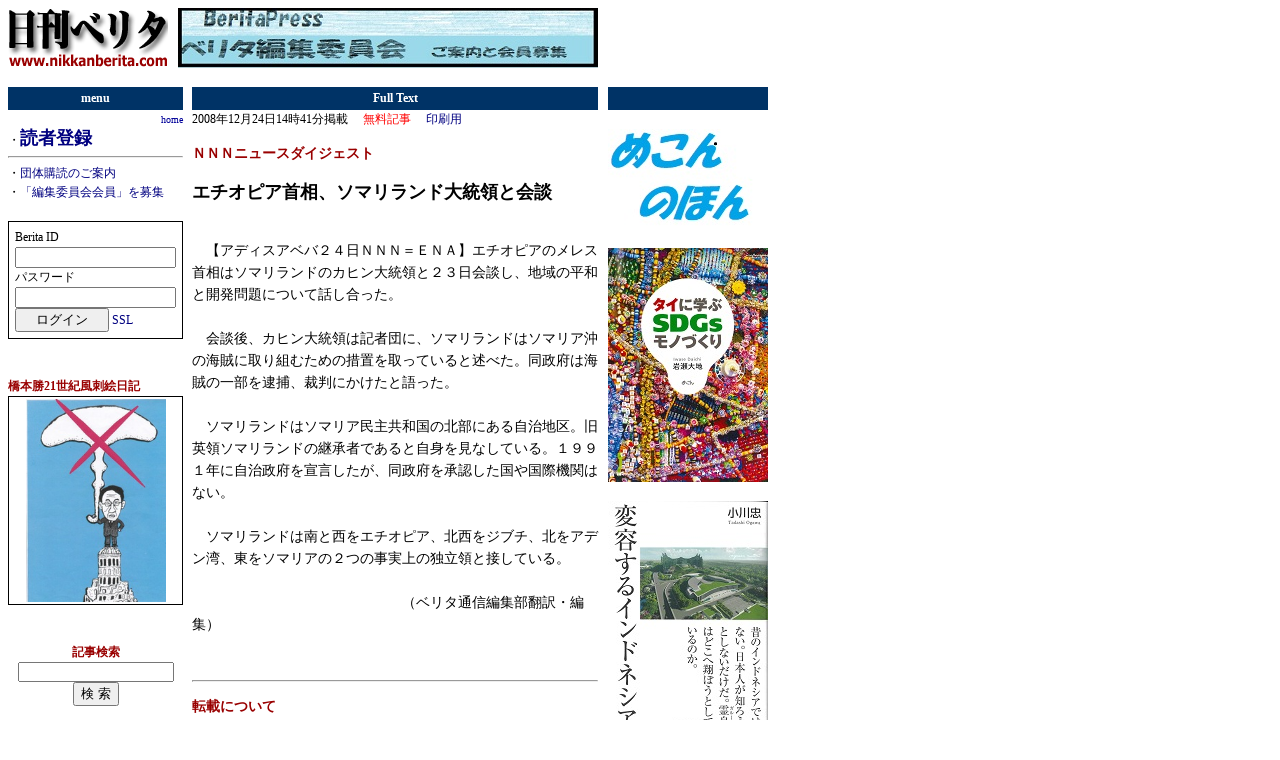

--- FILE ---
content_type: text/html
request_url: http://www.nikkanberita.com/read.cgi?id=200812241441143
body_size: 4029
content:

<HTML>
<HEAD>
<!--京-->
<meta http-equiv="Content-type" content="text/html; charset=EUC-JP">
<SCRIPT language="javaScript" type ="text/javaScript">
<!--
var appvers = navigator.appVersion ;
var apneleg = navigator.appName ;
var css2 = "./style2.css" ;
var css1 = "./style.css" ;
if (appvers.indexOf('Mac')!=-1) {
	document.write( "<link rel=\"stylesheet\" href=\"" + css1 +  "\" type=\"text/css\">" );
} else {
	document.write( "<link rel=\"stylesheet\" href=\"" + css2 +  "\" type=\"text/css\">" );
}
//-->
</SCRIPT>
<NOSCRIPT>
<LINK rel="stylesheet" href="./style.css" type="text/css">
</NOSCRIPT>
<style type="text/css">
<!--
pre.hidden  {
	width: 400px;
	overflow : hidden ;
}
-->
</style>
<TITLE>日刊ベリタ : 記事 : エチオピア首相、ソマリランド大統領と会談</TITLE>
</HEAD>
<BODY>
<TABLE border="0" width="760" cellpadding="0" cellspacing="0">
 <TR>
  <TD width="160" valign="top">
   <A href="http://www.nikkanberita.com/">
    <IMG src="./img/berita.gif" border="0" width="160" height="60">
   </A>
  </TD>
  <TD width="10"><BR></TD>
  <TD width="420" valign="top">
   <A href="http://www.nikkanberita.com/jump.cgi?aid=202206222106123&target=http://www.nikkanberita.com/read.cgi?id=202206222049543" target="_blank"><IMG src="http://www.nikkanberita.com/ads/202206222106123.jpg" border="0" alt="広告"></A>

  </TD>
  <TD width="10"><BR></TD>
  <TD width="160" valign="top">
   <BR>
  </TD>
 </TR>
</TABLE>
<BR>
<TABLE border="0" width="760" cellpadding="0" cellspacing="0">
 <TR>
  <TD valign="top" width="160">
   <TABLE border="0" width="100%" cellpadding="2" cellspacing="0" bgcolor="#003366">
    <TR>
     <TD align="center" class="cat">menu</TD>
    </TR>
   </TABLE>
   <TABLE border="0" cellpadding="0" cellspacing="0" width="100%">
    <TR>
     <TD align="right">
      <A href="http://www.nikkanberita.com/"><SPAN class="xmlfeed">home</SPAN></A>
     </TD>
    </TR>
   </TABLE>
   ・<font size="+1"><b><A href="http://www.nikkanberita.com/subscribe.cgi">読者登録</A></b></font><br>
<hr>
・<a href="http://www.nikkanberita.com/docs/groupcontract.html">団体購読のご案内</a><br>
・<a href="http://www.nikkanberita.com/docs/doc20160825.html">「編集委員会会員」を募集</font></a><br>
<br>
<table border="0" cellpadding="4" cellspading="0" width="100%" class="border">
<form action="http://www.nikkanberita.com/login.cgi" method="POST" name="loginForm">
<tr><td>
Berita ID<br>
<input type="text" name="uid" size="18"><br>
パスワード<br>
<input type="password" name="pwd" size="18"><br>
<input type="submit" name="login" value="　ログイン　">
<a href="http://www.nikkanberita.com/login.cgi">SSL</a>
</td></tr>
</form>
</table>

   <BR><BR><SPAN class="head">橋本勝21世紀風刺絵日記</SPAN><BR><table border="0" cellpadding="0" cellspading="0" width="100%" class="border"><tr><td><center><A href="http://www.nikkanberita.com/read.cgi?id=202207072151504"><IMG src="http://www.nikkanberita.com/images/202207/tn202207072148214.jpg" width="140" height="203" border="0"></A></center>
</td></tr></table>
   <BR><BR>
   <TABLE border="0" width="100%" cellpadding="0" cellspacing="0">
    <FORM action="http://www.nikkanberita.com/search.cgi" method="GET">
     <TR>
      <TD>
       <DIV ALIGN=CENTER>
        <SPAN class="head">記事検索</SPAN><BR>
        <INPUT type="text" name="w" size="20" value="" style="font-size: 12px;"><BR>
        <INPUT type="submit" value="検 索"><BR>
       </DIV>
      </TD>
     </TR>
    </FORM>
   </TABLE>
   <BR><BR>
   <TABLE BGCOLOR="#ffe8f3">
    <TR>
     <TD>
      <SPAN class="head">リンク記事</SPAN><BR>
      
     </TD>
    </TR>
   </TABLE>
   <BR><BR>
   <SPAN class="head">記事スタイル</SPAN><BR>
   
・<A href="index.cgi?cat=column">コラム</A><BR>
・<A href="index.cgi?cat=review">みる・よむ・きく</A><BR>
・<A href="index.cgi?cat=interview">インタビュー</A><BR>
・<A href="index.cgi?cat=commentary">解説</A><BR>
・<A href="index.cgi?cat=fringe">こぼれ話</A><BR>

   <BR><BR>
   <SPAN class="head">特集</SPAN><BR>
   ・<A href="http://www.nikkanberita.com/index.cgi?cat=special&id=202207081808125">入管</A><BR>
・<A href="http://www.nikkanberita.com/index.cgi?cat=special&id=200809102221303">文化</A><BR>
・<A href="http://www.nikkanberita.com/index.cgi?cat=special&id=201011262033115">欧州</A><BR>
・<A href="http://www.nikkanberita.com/index.cgi?cat=special&id=200810021249244">反戦・平和</A><BR>
・<A href="http://www.nikkanberita.com/index.cgi?cat=special&id=200909140041281">国際</A><BR>
・<A href="http://www.nikkanberita.com/index.cgi?cat=special&id=201004281138493">市民活動</A><BR>
・<A href="http://www.nikkanberita.com/index.cgi?cat=special&id=200908311826261">政治</A><BR>
・<A href="http://www.nikkanberita.com/index.cgi?cat=special&id=200705261348376">イスラエル／パレスチナ</A><BR>
・<A href="http://www.nikkanberita.com/index.cgi?cat=special&id=200704212155456">環境</A><BR>
・<A href="http://www.nikkanberita.com/index.cgi?cat=special&id=201011271621096">難民</A><BR>
・<A href="http://www.nikkanberita.com/index.cgi?cat=special&id=200907041619286">みる・よむ・きく</A><BR>
・<A href="http://www.nikkanberita.com/index.cgi?cat=special&id=201005141635025">アジア</A><BR>
・<A href="http://www.nikkanberita.com/index.cgi?cat=special&id=201103272126170">核・原子力</A><BR>
・<A href="http://www.nikkanberita.com/index.cgi?cat=special&id=200902131122475">アフリカ</A><BR>
・<A href="http://www.nikkanberita.com/index.cgi?cat=special&id=201005150941586">医療/健康</A><BR>
・<A href="http://www.nikkanberita.com/index.cgi?cat=special&id=200809281101030">スポーツ</A><BR>
<A href="http://www.nikkanberita.com/index.cgi?cat=special&id=200607060038454"><IMG src="http://www.nikkanberita.com/img/tn200607060038454.jpg" border="0" alt="農と食" vspace="3"></A><BR>
・<A href="http://www.nikkanberita.com/index.cgi?cat=special&id=200511022311553">沖縄／日米安保</A><BR>

   <BR><BR>
   <SPAN class="head">提携・契約メディア</SPAN><BR>
   ・<A href="http://www.nikkanberita.com/index.cgi?cat=source&id=201211081007554">AIニュース</A><BR>
<A href="http://www.nikkanberita.com/index.cgi?cat=source&id=200607042224152"><IMG src="http://www.nikkanberita.com/img/tn200607042224152.jpg" border="0" alt="ＮＮＮ" vspace="3"></A><BR>
<A href="http://www.nikkanberita.com/index.cgi?cat=source&id=200609071339424"><IMG src="http://www.nikkanberita.com/img/tn200609071339424.jpg" border="0" alt="労働情報" vspace="3"></A><BR>
・<A href="http://www.nikkanberita.com/index.cgi?cat=source&id=201807271125515">司法</A><BR>
・<A href="http://www.nikkanberita.com/index.cgi?cat=source&id=200504191554182">マニラ新聞</A><BR>
<A href="http://www.nikkanberita.com/index.cgi?cat=source&id=200609221456355"><IMG src="http://www.nikkanberita.com/img/tn200609221456355.jpg" border="0" alt="消費者リポート" vspace="3"></A><BR>
・<A href="http://www.nikkanberita.com/index.cgi?cat=source&id=200510180730052">ＴＵＰ速報</A><BR>
<A href="http://www.nikkanberita.com/index.cgi?cat=source&id=200607061614084"><IMG src="http://www.nikkanberita.com/img/tn200607061614084.jpg" border="0" alt="プレシアン" vspace="3"></A><BR>
<A href="http://www.nikkanberita.com/index.cgi?cat=source&id=200805291955174"><IMG src="http://www.nikkanberita.com/img/tn200805291955174.jpg" border="0" alt="亞洲週刊" vspace="3"></A><BR>
<A href="http://www.nikkanberita.com/index.cgi?cat=source&id=200506011708033"><IMG src="http://www.nikkanberita.com/img/tn200506011708033.jpg" border="0" alt="ニュー・インターナショナリスト・ジャパン" vspace="3"></A><BR>
・<A href="http://www.nikkanberita.com/index.cgi?cat=source&id=200508012022341">じゃかるた新聞</A><BR>
・<A href="http://www.nikkanberita.com/index.cgi?cat=source&id=200810222057413">Agence Global</A><BR>
・<A href="http://www.nikkanberita.com/index.cgi?cat=source&id=200811251449502">Japan Focus</A><BR>
<A href="http://www.nikkanberita.com/index.cgi?cat=source&id=200606051648021"><IMG src="http://www.nikkanberita.com/img/tn200606051648021.jpg" border="0" alt="openDemocracy" vspace="3"></A><BR>
・<A href="http://www.nikkanberita.com/index.cgi?cat=source&id=200811201348124">Foreign Policy In Focus </A><BR>
・<A href="http://www.nikkanberita.com/index.cgi?cat=source&id=200606072205273">星日報</A><BR>

   <BR><BR>
   <SPAN class="head">Time Line</SPAN><BR>
   ・<A href="http://www.nikkanberita.com/timeline/202511/20251106.html">2025年11月06日</A><BR>
・<A href="http://www.nikkanberita.com/timeline/202511/20251104.html">2025年11月04日</A><BR>
・<A href="http://www.nikkanberita.com/timeline/202511/20251103.html">2025年11月03日</A><BR>
・<A href="http://www.nikkanberita.com/timeline/202511/20251101.html">2025年11月01日</A><BR>
・<A href="http://www.nikkanberita.com/timeline/202510/20251031.html">2025年10月31日</A><BR>
・<A href="http://www.nikkanberita.com/timeline/202510/20251030.html">2025年10月30日</A><BR>
・<A href="http://www.nikkanberita.com/timeline/202510/20251027.html">2025年10月27日</A><BR>
・<A href="http://www.nikkanberita.com/timeline/202510/20251026.html">2025年10月26日</A><BR>
・<A href="http://www.nikkanberita.com/timeline/202510/20251025.html">2025年10月25日</A><BR>
・<A href="http://www.nikkanberita.com/timeline/202510/20251021.html">2025年10月21日</A><BR>

   <BR><BR>
  </TD>
  <TD width="10"><BR></TD>
  <TD valign="top" width="420" class="hidden">
   <TABLE border="0" width="100%" cellpadding="2" cellspacing="0" bgcolor="#003366">
    <TR>
     <TD align="center" class="cat">Full Text</TD>
    </TR>
   </TABLE>
   2008年12月24日14時41分掲載
   　<FONT color="red">無料記事</FONT>
   　<A href="./print.cgi?id=200812241441143">印刷用</A>
   
   <BR>
   
   
   <A href="http://www.nikkanberita.com/index.cgi?cat=special&id=200811301742350">
<H3 class="special">ＮＮＮニュースダイジェスト</H3>
</A>

   <H2>エチオピア首相、ソマリランド大統領と会談</H2>
   <BR>
   <TABLE border="0" width="100%" cellpadding="0" cellspacing="0">
    <TR>
     <TD class="article">
      
      　【アディスアベバ２４日ＮＮＮ＝ＥＮＡ】エチオピアのメレス首相はソマリランドのカヒン大統領と２３日会談し、地域の平和と開発問題について話し合った。<BR><BR>　会談後、カヒン大統領は記者団に、ソマリランドはソマリア沖の海賊に取り組むための措置を取っていると述べた。同政府は海賊の一部を逮捕、裁判にかけたと語った。<BR><BR>　ソマリランドはソマリア民主共和国の北部にある自治地区。旧英領ソマリランドの継承者であると自身を見なしている。１９９１年に自治政府を宣言したが、同政府を承認した国や国際機関はない。<BR><BR>　ソマリランドは南と西をエチオピア、北西をジブチ、北をアデン湾、東をソマリアの２つの事実上の独立領と接している。<BR><BR>　　　　　　　　　　　　　　　（ベリタ通信編集部翻訳・編集）<BR>
     </TD>
    </TR>
   </TABLE>
   
   
   
   <BR>
   

   <BR>
   
   <HR>
   <H3 class="special">転載について</H3>
   <TT>　日刊ベリタに掲載された記事を転載される場合は、有料・無料を問わず、編集部にご連絡ください。ただし、見出しとリード文につきましてはその限りでありません。</TT>
   <BR><BR>
   <TT>　印刷媒体向けの記事配信も行っておりますので、記事を利用したい場合は事務局までご連絡下さい。</TT>
   <BR><BR><BR>
  </TD>
  <TD width="10"><BR></TD>
  <TD valign="top" width="160">
   <TABLE border="0" width="100%" cellpadding="2" cellspacing="0" bgcolor="#003366">
    <TR>
     <TD align="center" class="cat"><BR></TD>
    </TR>
   </TABLE>
   <BR>
   
   <A href="http://www.nikkanberita.com/jump.cgi?aid=202501232034294&target=http://www.mekong-publishing.com/" target="_blank"><IMG src="http://www.nikkanberita.com/ads/202501232034294.jpg" border="0" alt="広告"></A><BR><BR>
<A href="http://www.nikkanberita.com/jump.cgi?aid=202405162052574&target=http://www.mekong-publishing.com/books/ISBN4-8396-0337-3.htm" target="_blank"><IMG src="http://www.nikkanberita.com/ads/202405162052574.jpg" border="0" alt="広告"></A><BR><BR>
<A href="http://www.nikkanberita.com/jump.cgi?aid=202405162043164&target=http://www.mekong-publishing.com/books/ISBN4-8396-0336-6.htm  " target="_blank"><IMG src="http://www.nikkanberita.com/ads/202405162043164.jpg" border="0" alt="広告"></A><BR><BR>
<A href="http://www.nikkanberita.com/jump.cgi?aid=202405162057484&target=http://www.mekong-publishing.com/books/ISBN4-8396-0334-2.htm" target="_blank"><IMG src="http://www.nikkanberita.com/ads/202405162057484.jpg" border="0" alt="広告"></A><BR><BR>
<A href="http://www.nikkanberita.com/jump.cgi?aid=202405162106234&target=http://www.mekong-publishing.com/books/ISBN4-8396-0335-9.htm" target="_blank"><IMG src="http://www.nikkanberita.com/ads/202405162106234.jpg" border="0" alt="広告"></A><BR><BR>

   <BR><BR>
  </TD>
 </TR>
</TABLE>
<!---------- footer---------->
<TABLE border="0" width="760" cellpadding="2" cellspacing="0" bgcolor="#003366">
<TR><TD align="center" class="cat">
Copyright (C) Berita unless otherwise noted.
</TD></TR></TABLE>
<TABLE border="0" width="760" cellpadding="5" cellspacing="0">
<TR><TD align="center">
<A href="http://www.nikkanberita.com/docs/faq.html">よくある質問</A> ｜
<A href="http://www.nikkanberita.com/docs/contact.html">お問い合わせ</A> ｜
<A href="http://www.nikkanberita.com/docs/termsofservice.html">利用規約</A> ｜
<A href="http://www.nikkanberita.com/docs/docs.html">各種文書</A> ｜
<A href="http://www.nikkanberita.com/docs/ad.html">広告掲載</A> ｜
<A href="http://www.nikkanberita.com/docs/distribution.html">記事配信</A> ｜
<A href="http://www.nikkanberita.com/docs/corporateprofile.html">会社概要
</TD></TR></TABLE>
<BR><BR>
<!---------- footer---------->
</BODY>
</HTML>
